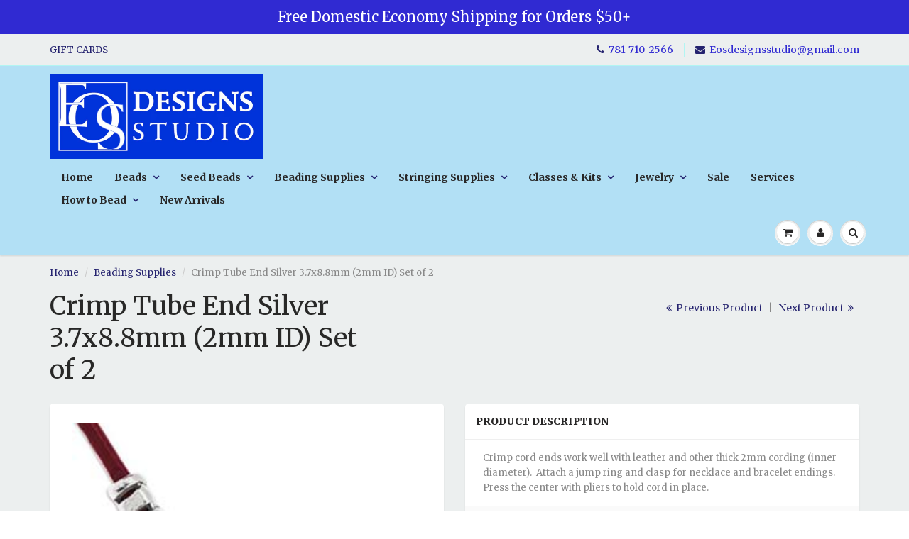

--- FILE ---
content_type: text/html; charset=utf-8
request_url: https://www.eosdesignsstudio.com/collections/beading-supplies/products/crimp-tube-end-silver-3-7x8-8mm-3mm-id-set-of-2
body_size: 18964
content:
<!doctype html>
<html lang="en" class="noIE">
  <head>

    <!-- Basic page needs ================================================== -->
    <meta charset="utf-8">
    <meta name="viewport" content="width=device-width, initial-scale=1, maximum-scale=1">

    <!-- Title and description ================================================== -->
    <title>
      Crimp Tube End Silver 3.7x8.8mm (2mm ID) Set of 2 &ndash; EOS Designs Studio
    </title>

    
    <meta name="description" content="Crimp cord ends work well with leather and other thick 2mm cording (inner diameter).  Attach a jump ring and clasp for necklace and bracelet endings.  Press the center with pliers to hold cord in place.">
    

    <!-- Helpers ================================================== -->
    
  <meta property="og:type" content="product">
  <meta property="og:title" content="Crimp Tube End Silver 3.7x8.8mm (2mm ID) Set of 2">
  
  <meta property="og:image" content="http://www.eosdesignsstudio.com/cdn/shop/products/SP1302_web_800x.jpg?v=1605134193">
  <meta property="og:image:secure_url" content="https://www.eosdesignsstudio.com/cdn/shop/products/SP1302_web_800x.jpg?v=1605134193">
  
  <meta property="og:price:amount" content="2.20">
  <meta property="og:price:currency" content="USD">


  <meta property="og:description" content="Crimp cord ends work well with leather and other thick 2mm cording (inner diameter).  Attach a jump ring and clasp for necklace and bracelet endings.  Press the center with pliers to hold cord in place.">

  <meta property="og:url" content="https://www.eosdesignsstudio.com/products/crimp-tube-end-silver-3-7x8-8mm-3mm-id-set-of-2">
  <meta property="og:site_name" content="EOS Designs Studio">



<meta name="twitter:card" content="summary">

  <meta name="twitter:title" content="Crimp Tube End Silver 3.7x8.8mm (2mm ID) Set of 2">
  <meta name="twitter:description" content="Crimp cord ends work well with leather and other thick 2mm cording (inner diameter).  Attach a jump ring and clasp for necklace and bracelet endings.  Press the center with pliers to hold cord in place.">
  <meta name="twitter:image" content="https://www.eosdesignsstudio.com/cdn/shop/products/SP1302_web_800x.jpg?v=1605134193">
  <meta name="twitter:image:width" content="240">
  <meta name="twitter:image:height" content="240">

    <link rel="canonical" href="https://www.eosdesignsstudio.com/products/crimp-tube-end-silver-3-7x8-8mm-3mm-id-set-of-2">
    <meta name="viewport" content="width=device-width,initial-scale=1">
    <meta name="theme-color" content="#25236f">

    
    <link rel="shortcut icon" href="//www.eosdesignsstudio.com/cdn/shop/t/5/assets/favicon.png?v=65606633759358897401517507538" type="image/png" />
    
    <link href="//www.eosdesignsstudio.com/cdn/shop/t/5/assets/apps.css?v=97812685848777896851517243881" rel="stylesheet" type="text/css" media="all" />
    <link href="//www.eosdesignsstudio.com/cdn/shop/t/5/assets/style.css?v=31321164574759401421698773430" rel="stylesheet" type="text/css" media="all" />
    <link href="//www.eosdesignsstudio.com/cdn/shop/t/5/assets/flexslider.css?v=156918171373827974231519224153" rel="stylesheet" type="text/css" media="all" />
    <link href="//www.eosdesignsstudio.com/cdn/shop/t/5/assets/flexslider-product.css?v=76084303652457817511519224153" rel="stylesheet" type="text/css" media="all" />
    
    <link rel="stylesheet" type="text/css" href="//fonts.googleapis.com/css?family=Merriweather:300,400,700,900">
    
    

    <!-- Header hook for plugins ================================================== -->
    <!-- "snippets/buddha-megamenu-before.liquid" was not rendered, the associated app was uninstalled -->
  <!-- "snippets/buddha-megamenu.liquid" was not rendered, the associated app was uninstalled -->
  <script>window.performance && window.performance.mark && window.performance.mark('shopify.content_for_header.start');</script><meta name="google-site-verification" content="Uj4D6y_qjZXT-mRUasmqCOqt7K7gNCZ7ocKUKT4UqCk">
<meta id="shopify-digital-wallet" name="shopify-digital-wallet" content="/16433267/digital_wallets/dialog">
<meta name="shopify-checkout-api-token" content="4cb888c6eca72205a6bf05e821e22a5e">
<meta id="in-context-paypal-metadata" data-shop-id="16433267" data-venmo-supported="false" data-environment="production" data-locale="en_US" data-paypal-v4="true" data-currency="USD">
<link rel="alternate" type="application/json+oembed" href="https://www.eosdesignsstudio.com/products/crimp-tube-end-silver-3-7x8-8mm-3mm-id-set-of-2.oembed">
<script async="async" src="/checkouts/internal/preloads.js?locale=en-US"></script>
<link rel="preconnect" href="https://shop.app" crossorigin="anonymous">
<script async="async" src="https://shop.app/checkouts/internal/preloads.js?locale=en-US&shop_id=16433267" crossorigin="anonymous"></script>
<script id="apple-pay-shop-capabilities" type="application/json">{"shopId":16433267,"countryCode":"US","currencyCode":"USD","merchantCapabilities":["supports3DS"],"merchantId":"gid:\/\/shopify\/Shop\/16433267","merchantName":"EOS Designs Studio","requiredBillingContactFields":["postalAddress","email","phone"],"requiredShippingContactFields":["postalAddress","email","phone"],"shippingType":"shipping","supportedNetworks":["visa","masterCard","amex","discover","elo","jcb"],"total":{"type":"pending","label":"EOS Designs Studio","amount":"1.00"},"shopifyPaymentsEnabled":true,"supportsSubscriptions":true}</script>
<script id="shopify-features" type="application/json">{"accessToken":"4cb888c6eca72205a6bf05e821e22a5e","betas":["rich-media-storefront-analytics"],"domain":"www.eosdesignsstudio.com","predictiveSearch":true,"shopId":16433267,"locale":"en"}</script>
<script>var Shopify = Shopify || {};
Shopify.shop = "eos-designs-studio.myshopify.com";
Shopify.locale = "en";
Shopify.currency = {"active":"USD","rate":"1.0"};
Shopify.country = "US";
Shopify.theme = {"name":"ShowTime","id":2692743192,"schema_name":"ShowTime","schema_version":"5.0.9","theme_store_id":687,"role":"main"};
Shopify.theme.handle = "null";
Shopify.theme.style = {"id":null,"handle":null};
Shopify.cdnHost = "www.eosdesignsstudio.com/cdn";
Shopify.routes = Shopify.routes || {};
Shopify.routes.root = "/";</script>
<script type="module">!function(o){(o.Shopify=o.Shopify||{}).modules=!0}(window);</script>
<script>!function(o){function n(){var o=[];function n(){o.push(Array.prototype.slice.apply(arguments))}return n.q=o,n}var t=o.Shopify=o.Shopify||{};t.loadFeatures=n(),t.autoloadFeatures=n()}(window);</script>
<script>
  window.ShopifyPay = window.ShopifyPay || {};
  window.ShopifyPay.apiHost = "shop.app\/pay";
  window.ShopifyPay.redirectState = null;
</script>
<script id="shop-js-analytics" type="application/json">{"pageType":"product"}</script>
<script defer="defer" async type="module" src="//www.eosdesignsstudio.com/cdn/shopifycloud/shop-js/modules/v2/client.init-shop-cart-sync_BApSsMSl.en.esm.js"></script>
<script defer="defer" async type="module" src="//www.eosdesignsstudio.com/cdn/shopifycloud/shop-js/modules/v2/chunk.common_CBoos6YZ.esm.js"></script>
<script type="module">
  await import("//www.eosdesignsstudio.com/cdn/shopifycloud/shop-js/modules/v2/client.init-shop-cart-sync_BApSsMSl.en.esm.js");
await import("//www.eosdesignsstudio.com/cdn/shopifycloud/shop-js/modules/v2/chunk.common_CBoos6YZ.esm.js");

  window.Shopify.SignInWithShop?.initShopCartSync?.({"fedCMEnabled":true,"windoidEnabled":true});

</script>
<script>
  window.Shopify = window.Shopify || {};
  if (!window.Shopify.featureAssets) window.Shopify.featureAssets = {};
  window.Shopify.featureAssets['shop-js'] = {"shop-cart-sync":["modules/v2/client.shop-cart-sync_DJczDl9f.en.esm.js","modules/v2/chunk.common_CBoos6YZ.esm.js"],"init-fed-cm":["modules/v2/client.init-fed-cm_BzwGC0Wi.en.esm.js","modules/v2/chunk.common_CBoos6YZ.esm.js"],"init-windoid":["modules/v2/client.init-windoid_BS26ThXS.en.esm.js","modules/v2/chunk.common_CBoos6YZ.esm.js"],"shop-cash-offers":["modules/v2/client.shop-cash-offers_DthCPNIO.en.esm.js","modules/v2/chunk.common_CBoos6YZ.esm.js","modules/v2/chunk.modal_Bu1hFZFC.esm.js"],"shop-button":["modules/v2/client.shop-button_D_JX508o.en.esm.js","modules/v2/chunk.common_CBoos6YZ.esm.js"],"init-shop-email-lookup-coordinator":["modules/v2/client.init-shop-email-lookup-coordinator_DFwWcvrS.en.esm.js","modules/v2/chunk.common_CBoos6YZ.esm.js"],"shop-toast-manager":["modules/v2/client.shop-toast-manager_tEhgP2F9.en.esm.js","modules/v2/chunk.common_CBoos6YZ.esm.js"],"shop-login-button":["modules/v2/client.shop-login-button_DwLgFT0K.en.esm.js","modules/v2/chunk.common_CBoos6YZ.esm.js","modules/v2/chunk.modal_Bu1hFZFC.esm.js"],"avatar":["modules/v2/client.avatar_BTnouDA3.en.esm.js"],"init-shop-cart-sync":["modules/v2/client.init-shop-cart-sync_BApSsMSl.en.esm.js","modules/v2/chunk.common_CBoos6YZ.esm.js"],"pay-button":["modules/v2/client.pay-button_BuNmcIr_.en.esm.js","modules/v2/chunk.common_CBoos6YZ.esm.js"],"init-shop-for-new-customer-accounts":["modules/v2/client.init-shop-for-new-customer-accounts_DrjXSI53.en.esm.js","modules/v2/client.shop-login-button_DwLgFT0K.en.esm.js","modules/v2/chunk.common_CBoos6YZ.esm.js","modules/v2/chunk.modal_Bu1hFZFC.esm.js"],"init-customer-accounts-sign-up":["modules/v2/client.init-customer-accounts-sign-up_TlVCiykN.en.esm.js","modules/v2/client.shop-login-button_DwLgFT0K.en.esm.js","modules/v2/chunk.common_CBoos6YZ.esm.js","modules/v2/chunk.modal_Bu1hFZFC.esm.js"],"shop-follow-button":["modules/v2/client.shop-follow-button_C5D3XtBb.en.esm.js","modules/v2/chunk.common_CBoos6YZ.esm.js","modules/v2/chunk.modal_Bu1hFZFC.esm.js"],"checkout-modal":["modules/v2/client.checkout-modal_8TC_1FUY.en.esm.js","modules/v2/chunk.common_CBoos6YZ.esm.js","modules/v2/chunk.modal_Bu1hFZFC.esm.js"],"init-customer-accounts":["modules/v2/client.init-customer-accounts_C0Oh2ljF.en.esm.js","modules/v2/client.shop-login-button_DwLgFT0K.en.esm.js","modules/v2/chunk.common_CBoos6YZ.esm.js","modules/v2/chunk.modal_Bu1hFZFC.esm.js"],"lead-capture":["modules/v2/client.lead-capture_Cq0gfm7I.en.esm.js","modules/v2/chunk.common_CBoos6YZ.esm.js","modules/v2/chunk.modal_Bu1hFZFC.esm.js"],"shop-login":["modules/v2/client.shop-login_BmtnoEUo.en.esm.js","modules/v2/chunk.common_CBoos6YZ.esm.js","modules/v2/chunk.modal_Bu1hFZFC.esm.js"],"payment-terms":["modules/v2/client.payment-terms_BHOWV7U_.en.esm.js","modules/v2/chunk.common_CBoos6YZ.esm.js","modules/v2/chunk.modal_Bu1hFZFC.esm.js"]};
</script>
<script id="__st">var __st={"a":16433267,"offset":-18000,"reqid":"547f6d5d-f210-497f-a1d2-585504fe604e-1768904186","pageurl":"www.eosdesignsstudio.com\/collections\/beading-supplies\/products\/crimp-tube-end-silver-3-7x8-8mm-3mm-id-set-of-2","u":"9ac9b81d36bf","p":"product","rtyp":"product","rid":4597402435651};</script>
<script>window.ShopifyPaypalV4VisibilityTracking = true;</script>
<script id="captcha-bootstrap">!function(){'use strict';const t='contact',e='account',n='new_comment',o=[[t,t],['blogs',n],['comments',n],[t,'customer']],c=[[e,'customer_login'],[e,'guest_login'],[e,'recover_customer_password'],[e,'create_customer']],r=t=>t.map((([t,e])=>`form[action*='/${t}']:not([data-nocaptcha='true']) input[name='form_type'][value='${e}']`)).join(','),a=t=>()=>t?[...document.querySelectorAll(t)].map((t=>t.form)):[];function s(){const t=[...o],e=r(t);return a(e)}const i='password',u='form_key',d=['recaptcha-v3-token','g-recaptcha-response','h-captcha-response',i],f=()=>{try{return window.sessionStorage}catch{return}},m='__shopify_v',_=t=>t.elements[u];function p(t,e,n=!1){try{const o=window.sessionStorage,c=JSON.parse(o.getItem(e)),{data:r}=function(t){const{data:e,action:n}=t;return t[m]||n?{data:e,action:n}:{data:t,action:n}}(c);for(const[e,n]of Object.entries(r))t.elements[e]&&(t.elements[e].value=n);n&&o.removeItem(e)}catch(o){console.error('form repopulation failed',{error:o})}}const l='form_type',E='cptcha';function T(t){t.dataset[E]=!0}const w=window,h=w.document,L='Shopify',v='ce_forms',y='captcha';let A=!1;((t,e)=>{const n=(g='f06e6c50-85a8-45c8-87d0-21a2b65856fe',I='https://cdn.shopify.com/shopifycloud/storefront-forms-hcaptcha/ce_storefront_forms_captcha_hcaptcha.v1.5.2.iife.js',D={infoText:'Protected by hCaptcha',privacyText:'Privacy',termsText:'Terms'},(t,e,n)=>{const o=w[L][v],c=o.bindForm;if(c)return c(t,g,e,D).then(n);var r;o.q.push([[t,g,e,D],n]),r=I,A||(h.body.append(Object.assign(h.createElement('script'),{id:'captcha-provider',async:!0,src:r})),A=!0)});var g,I,D;w[L]=w[L]||{},w[L][v]=w[L][v]||{},w[L][v].q=[],w[L][y]=w[L][y]||{},w[L][y].protect=function(t,e){n(t,void 0,e),T(t)},Object.freeze(w[L][y]),function(t,e,n,w,h,L){const[v,y,A,g]=function(t,e,n){const i=e?o:[],u=t?c:[],d=[...i,...u],f=r(d),m=r(i),_=r(d.filter((([t,e])=>n.includes(e))));return[a(f),a(m),a(_),s()]}(w,h,L),I=t=>{const e=t.target;return e instanceof HTMLFormElement?e:e&&e.form},D=t=>v().includes(t);t.addEventListener('submit',(t=>{const e=I(t);if(!e)return;const n=D(e)&&!e.dataset.hcaptchaBound&&!e.dataset.recaptchaBound,o=_(e),c=g().includes(e)&&(!o||!o.value);(n||c)&&t.preventDefault(),c&&!n&&(function(t){try{if(!f())return;!function(t){const e=f();if(!e)return;const n=_(t);if(!n)return;const o=n.value;o&&e.removeItem(o)}(t);const e=Array.from(Array(32),(()=>Math.random().toString(36)[2])).join('');!function(t,e){_(t)||t.append(Object.assign(document.createElement('input'),{type:'hidden',name:u})),t.elements[u].value=e}(t,e),function(t,e){const n=f();if(!n)return;const o=[...t.querySelectorAll(`input[type='${i}']`)].map((({name:t})=>t)),c=[...d,...o],r={};for(const[a,s]of new FormData(t).entries())c.includes(a)||(r[a]=s);n.setItem(e,JSON.stringify({[m]:1,action:t.action,data:r}))}(t,e)}catch(e){console.error('failed to persist form',e)}}(e),e.submit())}));const S=(t,e)=>{t&&!t.dataset[E]&&(n(t,e.some((e=>e===t))),T(t))};for(const o of['focusin','change'])t.addEventListener(o,(t=>{const e=I(t);D(e)&&S(e,y())}));const B=e.get('form_key'),M=e.get(l),P=B&&M;t.addEventListener('DOMContentLoaded',(()=>{const t=y();if(P)for(const e of t)e.elements[l].value===M&&p(e,B);[...new Set([...A(),...v().filter((t=>'true'===t.dataset.shopifyCaptcha))])].forEach((e=>S(e,t)))}))}(h,new URLSearchParams(w.location.search),n,t,e,['guest_login'])})(!0,!0)}();</script>
<script integrity="sha256-4kQ18oKyAcykRKYeNunJcIwy7WH5gtpwJnB7kiuLZ1E=" data-source-attribution="shopify.loadfeatures" defer="defer" src="//www.eosdesignsstudio.com/cdn/shopifycloud/storefront/assets/storefront/load_feature-a0a9edcb.js" crossorigin="anonymous"></script>
<script crossorigin="anonymous" defer="defer" src="//www.eosdesignsstudio.com/cdn/shopifycloud/storefront/assets/shopify_pay/storefront-65b4c6d7.js?v=20250812"></script>
<script data-source-attribution="shopify.dynamic_checkout.dynamic.init">var Shopify=Shopify||{};Shopify.PaymentButton=Shopify.PaymentButton||{isStorefrontPortableWallets:!0,init:function(){window.Shopify.PaymentButton.init=function(){};var t=document.createElement("script");t.src="https://www.eosdesignsstudio.com/cdn/shopifycloud/portable-wallets/latest/portable-wallets.en.js",t.type="module",document.head.appendChild(t)}};
</script>
<script data-source-attribution="shopify.dynamic_checkout.buyer_consent">
  function portableWalletsHideBuyerConsent(e){var t=document.getElementById("shopify-buyer-consent"),n=document.getElementById("shopify-subscription-policy-button");t&&n&&(t.classList.add("hidden"),t.setAttribute("aria-hidden","true"),n.removeEventListener("click",e))}function portableWalletsShowBuyerConsent(e){var t=document.getElementById("shopify-buyer-consent"),n=document.getElementById("shopify-subscription-policy-button");t&&n&&(t.classList.remove("hidden"),t.removeAttribute("aria-hidden"),n.addEventListener("click",e))}window.Shopify?.PaymentButton&&(window.Shopify.PaymentButton.hideBuyerConsent=portableWalletsHideBuyerConsent,window.Shopify.PaymentButton.showBuyerConsent=portableWalletsShowBuyerConsent);
</script>
<script data-source-attribution="shopify.dynamic_checkout.cart.bootstrap">document.addEventListener("DOMContentLoaded",(function(){function t(){return document.querySelector("shopify-accelerated-checkout-cart, shopify-accelerated-checkout")}if(t())Shopify.PaymentButton.init();else{new MutationObserver((function(e,n){t()&&(Shopify.PaymentButton.init(),n.disconnect())})).observe(document.body,{childList:!0,subtree:!0})}}));
</script>
<link id="shopify-accelerated-checkout-styles" rel="stylesheet" media="screen" href="https://www.eosdesignsstudio.com/cdn/shopifycloud/portable-wallets/latest/accelerated-checkout-backwards-compat.css" crossorigin="anonymous">
<style id="shopify-accelerated-checkout-cart">
        #shopify-buyer-consent {
  margin-top: 1em;
  display: inline-block;
  width: 100%;
}

#shopify-buyer-consent.hidden {
  display: none;
}

#shopify-subscription-policy-button {
  background: none;
  border: none;
  padding: 0;
  text-decoration: underline;
  font-size: inherit;
  cursor: pointer;
}

#shopify-subscription-policy-button::before {
  box-shadow: none;
}

      </style>

<script>window.performance && window.performance.mark && window.performance.mark('shopify.content_for_header.end');</script>

    <!--[if lt IE 9]>
    <script src="//html5shiv.googlecode.com/svn/trunk/html5.js" type="text/javascript"></script>
    <![endif]-->

    

    <script src="//www.eosdesignsstudio.com/cdn/shop/t/5/assets/jquery.js?v=105778841822381192391517243876" type="text/javascript"></script>
    
    
    <!-- Theme Global App JS ================================================== -->
    <script>
      var app = app || {
        data:{
          template:"product",
          money_format: "${{amount}}"
        }
      }
      console.log(app.data.money_format);
    </script>
    <meta name="google-site-verification" content="IPeldgEmy9tlJa8sMfCcNLKmS6N8z4IkPcWG7dpzaz8" />
  <link href="https://monorail-edge.shopifysvc.com" rel="dns-prefetch">
<script>(function(){if ("sendBeacon" in navigator && "performance" in window) {try {var session_token_from_headers = performance.getEntriesByType('navigation')[0].serverTiming.find(x => x.name == '_s').description;} catch {var session_token_from_headers = undefined;}var session_cookie_matches = document.cookie.match(/_shopify_s=([^;]*)/);var session_token_from_cookie = session_cookie_matches && session_cookie_matches.length === 2 ? session_cookie_matches[1] : "";var session_token = session_token_from_headers || session_token_from_cookie || "";function handle_abandonment_event(e) {var entries = performance.getEntries().filter(function(entry) {return /monorail-edge.shopifysvc.com/.test(entry.name);});if (!window.abandonment_tracked && entries.length === 0) {window.abandonment_tracked = true;var currentMs = Date.now();var navigation_start = performance.timing.navigationStart;var payload = {shop_id: 16433267,url: window.location.href,navigation_start,duration: currentMs - navigation_start,session_token,page_type: "product"};window.navigator.sendBeacon("https://monorail-edge.shopifysvc.com/v1/produce", JSON.stringify({schema_id: "online_store_buyer_site_abandonment/1.1",payload: payload,metadata: {event_created_at_ms: currentMs,event_sent_at_ms: currentMs}}));}}window.addEventListener('pagehide', handle_abandonment_event);}}());</script>
<script id="web-pixels-manager-setup">(function e(e,d,r,n,o){if(void 0===o&&(o={}),!Boolean(null===(a=null===(i=window.Shopify)||void 0===i?void 0:i.analytics)||void 0===a?void 0:a.replayQueue)){var i,a;window.Shopify=window.Shopify||{};var t=window.Shopify;t.analytics=t.analytics||{};var s=t.analytics;s.replayQueue=[],s.publish=function(e,d,r){return s.replayQueue.push([e,d,r]),!0};try{self.performance.mark("wpm:start")}catch(e){}var l=function(){var e={modern:/Edge?\/(1{2}[4-9]|1[2-9]\d|[2-9]\d{2}|\d{4,})\.\d+(\.\d+|)|Firefox\/(1{2}[4-9]|1[2-9]\d|[2-9]\d{2}|\d{4,})\.\d+(\.\d+|)|Chrom(ium|e)\/(9{2}|\d{3,})\.\d+(\.\d+|)|(Maci|X1{2}).+ Version\/(15\.\d+|(1[6-9]|[2-9]\d|\d{3,})\.\d+)([,.]\d+|)( \(\w+\)|)( Mobile\/\w+|) Safari\/|Chrome.+OPR\/(9{2}|\d{3,})\.\d+\.\d+|(CPU[ +]OS|iPhone[ +]OS|CPU[ +]iPhone|CPU IPhone OS|CPU iPad OS)[ +]+(15[._]\d+|(1[6-9]|[2-9]\d|\d{3,})[._]\d+)([._]\d+|)|Android:?[ /-](13[3-9]|1[4-9]\d|[2-9]\d{2}|\d{4,})(\.\d+|)(\.\d+|)|Android.+Firefox\/(13[5-9]|1[4-9]\d|[2-9]\d{2}|\d{4,})\.\d+(\.\d+|)|Android.+Chrom(ium|e)\/(13[3-9]|1[4-9]\d|[2-9]\d{2}|\d{4,})\.\d+(\.\d+|)|SamsungBrowser\/([2-9]\d|\d{3,})\.\d+/,legacy:/Edge?\/(1[6-9]|[2-9]\d|\d{3,})\.\d+(\.\d+|)|Firefox\/(5[4-9]|[6-9]\d|\d{3,})\.\d+(\.\d+|)|Chrom(ium|e)\/(5[1-9]|[6-9]\d|\d{3,})\.\d+(\.\d+|)([\d.]+$|.*Safari\/(?![\d.]+ Edge\/[\d.]+$))|(Maci|X1{2}).+ Version\/(10\.\d+|(1[1-9]|[2-9]\d|\d{3,})\.\d+)([,.]\d+|)( \(\w+\)|)( Mobile\/\w+|) Safari\/|Chrome.+OPR\/(3[89]|[4-9]\d|\d{3,})\.\d+\.\d+|(CPU[ +]OS|iPhone[ +]OS|CPU[ +]iPhone|CPU IPhone OS|CPU iPad OS)[ +]+(10[._]\d+|(1[1-9]|[2-9]\d|\d{3,})[._]\d+)([._]\d+|)|Android:?[ /-](13[3-9]|1[4-9]\d|[2-9]\d{2}|\d{4,})(\.\d+|)(\.\d+|)|Mobile Safari.+OPR\/([89]\d|\d{3,})\.\d+\.\d+|Android.+Firefox\/(13[5-9]|1[4-9]\d|[2-9]\d{2}|\d{4,})\.\d+(\.\d+|)|Android.+Chrom(ium|e)\/(13[3-9]|1[4-9]\d|[2-9]\d{2}|\d{4,})\.\d+(\.\d+|)|Android.+(UC? ?Browser|UCWEB|U3)[ /]?(15\.([5-9]|\d{2,})|(1[6-9]|[2-9]\d|\d{3,})\.\d+)\.\d+|SamsungBrowser\/(5\.\d+|([6-9]|\d{2,})\.\d+)|Android.+MQ{2}Browser\/(14(\.(9|\d{2,})|)|(1[5-9]|[2-9]\d|\d{3,})(\.\d+|))(\.\d+|)|K[Aa][Ii]OS\/(3\.\d+|([4-9]|\d{2,})\.\d+)(\.\d+|)/},d=e.modern,r=e.legacy,n=navigator.userAgent;return n.match(d)?"modern":n.match(r)?"legacy":"unknown"}(),u="modern"===l?"modern":"legacy",c=(null!=n?n:{modern:"",legacy:""})[u],f=function(e){return[e.baseUrl,"/wpm","/b",e.hashVersion,"modern"===e.buildTarget?"m":"l",".js"].join("")}({baseUrl:d,hashVersion:r,buildTarget:u}),m=function(e){var d=e.version,r=e.bundleTarget,n=e.surface,o=e.pageUrl,i=e.monorailEndpoint;return{emit:function(e){var a=e.status,t=e.errorMsg,s=(new Date).getTime(),l=JSON.stringify({metadata:{event_sent_at_ms:s},events:[{schema_id:"web_pixels_manager_load/3.1",payload:{version:d,bundle_target:r,page_url:o,status:a,surface:n,error_msg:t},metadata:{event_created_at_ms:s}}]});if(!i)return console&&console.warn&&console.warn("[Web Pixels Manager] No Monorail endpoint provided, skipping logging."),!1;try{return self.navigator.sendBeacon.bind(self.navigator)(i,l)}catch(e){}var u=new XMLHttpRequest;try{return u.open("POST",i,!0),u.setRequestHeader("Content-Type","text/plain"),u.send(l),!0}catch(e){return console&&console.warn&&console.warn("[Web Pixels Manager] Got an unhandled error while logging to Monorail."),!1}}}}({version:r,bundleTarget:l,surface:e.surface,pageUrl:self.location.href,monorailEndpoint:e.monorailEndpoint});try{o.browserTarget=l,function(e){var d=e.src,r=e.async,n=void 0===r||r,o=e.onload,i=e.onerror,a=e.sri,t=e.scriptDataAttributes,s=void 0===t?{}:t,l=document.createElement("script"),u=document.querySelector("head"),c=document.querySelector("body");if(l.async=n,l.src=d,a&&(l.integrity=a,l.crossOrigin="anonymous"),s)for(var f in s)if(Object.prototype.hasOwnProperty.call(s,f))try{l.dataset[f]=s[f]}catch(e){}if(o&&l.addEventListener("load",o),i&&l.addEventListener("error",i),u)u.appendChild(l);else{if(!c)throw new Error("Did not find a head or body element to append the script");c.appendChild(l)}}({src:f,async:!0,onload:function(){if(!function(){var e,d;return Boolean(null===(d=null===(e=window.Shopify)||void 0===e?void 0:e.analytics)||void 0===d?void 0:d.initialized)}()){var d=window.webPixelsManager.init(e)||void 0;if(d){var r=window.Shopify.analytics;r.replayQueue.forEach((function(e){var r=e[0],n=e[1],o=e[2];d.publishCustomEvent(r,n,o)})),r.replayQueue=[],r.publish=d.publishCustomEvent,r.visitor=d.visitor,r.initialized=!0}}},onerror:function(){return m.emit({status:"failed",errorMsg:"".concat(f," has failed to load")})},sri:function(e){var d=/^sha384-[A-Za-z0-9+/=]+$/;return"string"==typeof e&&d.test(e)}(c)?c:"",scriptDataAttributes:o}),m.emit({status:"loading"})}catch(e){m.emit({status:"failed",errorMsg:(null==e?void 0:e.message)||"Unknown error"})}}})({shopId: 16433267,storefrontBaseUrl: "https://www.eosdesignsstudio.com",extensionsBaseUrl: "https://extensions.shopifycdn.com/cdn/shopifycloud/web-pixels-manager",monorailEndpoint: "https://monorail-edge.shopifysvc.com/unstable/produce_batch",surface: "storefront-renderer",enabledBetaFlags: ["2dca8a86"],webPixelsConfigList: [{"id":"416841795","configuration":"{\"config\":\"{\\\"pixel_id\\\":\\\"GT-WVGMV3Q\\\",\\\"target_country\\\":\\\"US\\\",\\\"gtag_events\\\":[{\\\"type\\\":\\\"view_item\\\",\\\"action_label\\\":\\\"MC-YMY69HZSM5\\\"},{\\\"type\\\":\\\"purchase\\\",\\\"action_label\\\":\\\"MC-YMY69HZSM5\\\"},{\\\"type\\\":\\\"page_view\\\",\\\"action_label\\\":\\\"MC-YMY69HZSM5\\\"}],\\\"enable_monitoring_mode\\\":false}\"}","eventPayloadVersion":"v1","runtimeContext":"OPEN","scriptVersion":"b2a88bafab3e21179ed38636efcd8a93","type":"APP","apiClientId":1780363,"privacyPurposes":[],"dataSharingAdjustments":{"protectedCustomerApprovalScopes":["read_customer_address","read_customer_email","read_customer_name","read_customer_personal_data","read_customer_phone"]}},{"id":"45776963","configuration":"{\"tagID\":\"2613876391794\"}","eventPayloadVersion":"v1","runtimeContext":"STRICT","scriptVersion":"18031546ee651571ed29edbe71a3550b","type":"APP","apiClientId":3009811,"privacyPurposes":["ANALYTICS","MARKETING","SALE_OF_DATA"],"dataSharingAdjustments":{"protectedCustomerApprovalScopes":["read_customer_address","read_customer_email","read_customer_name","read_customer_personal_data","read_customer_phone"]}},{"id":"89260099","eventPayloadVersion":"v1","runtimeContext":"LAX","scriptVersion":"1","type":"CUSTOM","privacyPurposes":["ANALYTICS"],"name":"Google Analytics tag (migrated)"},{"id":"shopify-app-pixel","configuration":"{}","eventPayloadVersion":"v1","runtimeContext":"STRICT","scriptVersion":"0450","apiClientId":"shopify-pixel","type":"APP","privacyPurposes":["ANALYTICS","MARKETING"]},{"id":"shopify-custom-pixel","eventPayloadVersion":"v1","runtimeContext":"LAX","scriptVersion":"0450","apiClientId":"shopify-pixel","type":"CUSTOM","privacyPurposes":["ANALYTICS","MARKETING"]}],isMerchantRequest: false,initData: {"shop":{"name":"EOS Designs Studio","paymentSettings":{"currencyCode":"USD"},"myshopifyDomain":"eos-designs-studio.myshopify.com","countryCode":"US","storefrontUrl":"https:\/\/www.eosdesignsstudio.com"},"customer":null,"cart":null,"checkout":null,"productVariants":[{"price":{"amount":2.2,"currencyCode":"USD"},"product":{"title":"Crimp Tube End Silver 3.7x8.8mm (2mm ID) Set of 2","vendor":"Helby","id":"4597402435651","untranslatedTitle":"Crimp Tube End Silver 3.7x8.8mm (2mm ID) Set of 2","url":"\/products\/crimp-tube-end-silver-3-7x8-8mm-3mm-id-set-of-2","type":""},"id":"32174235582531","image":{"src":"\/\/www.eosdesignsstudio.com\/cdn\/shop\/products\/SP1302_web.jpg?v=1605134193"},"sku":"","title":"Default Title","untranslatedTitle":"Default Title"}],"purchasingCompany":null},},"https://www.eosdesignsstudio.com/cdn","fcfee988w5aeb613cpc8e4bc33m6693e112",{"modern":"","legacy":""},{"shopId":"16433267","storefrontBaseUrl":"https:\/\/www.eosdesignsstudio.com","extensionBaseUrl":"https:\/\/extensions.shopifycdn.com\/cdn\/shopifycloud\/web-pixels-manager","surface":"storefront-renderer","enabledBetaFlags":"[\"2dca8a86\"]","isMerchantRequest":"false","hashVersion":"fcfee988w5aeb613cpc8e4bc33m6693e112","publish":"custom","events":"[[\"page_viewed\",{}],[\"product_viewed\",{\"productVariant\":{\"price\":{\"amount\":2.2,\"currencyCode\":\"USD\"},\"product\":{\"title\":\"Crimp Tube End Silver 3.7x8.8mm (2mm ID) Set of 2\",\"vendor\":\"Helby\",\"id\":\"4597402435651\",\"untranslatedTitle\":\"Crimp Tube End Silver 3.7x8.8mm (2mm ID) Set of 2\",\"url\":\"\/products\/crimp-tube-end-silver-3-7x8-8mm-3mm-id-set-of-2\",\"type\":\"\"},\"id\":\"32174235582531\",\"image\":{\"src\":\"\/\/www.eosdesignsstudio.com\/cdn\/shop\/products\/SP1302_web.jpg?v=1605134193\"},\"sku\":\"\",\"title\":\"Default Title\",\"untranslatedTitle\":\"Default Title\"}}]]"});</script><script>
  window.ShopifyAnalytics = window.ShopifyAnalytics || {};
  window.ShopifyAnalytics.meta = window.ShopifyAnalytics.meta || {};
  window.ShopifyAnalytics.meta.currency = 'USD';
  var meta = {"product":{"id":4597402435651,"gid":"gid:\/\/shopify\/Product\/4597402435651","vendor":"Helby","type":"","handle":"crimp-tube-end-silver-3-7x8-8mm-3mm-id-set-of-2","variants":[{"id":32174235582531,"price":220,"name":"Crimp Tube End Silver 3.7x8.8mm (2mm ID) Set of 2","public_title":null,"sku":""}],"remote":false},"page":{"pageType":"product","resourceType":"product","resourceId":4597402435651,"requestId":"547f6d5d-f210-497f-a1d2-585504fe604e-1768904186"}};
  for (var attr in meta) {
    window.ShopifyAnalytics.meta[attr] = meta[attr];
  }
</script>
<script class="analytics">
  (function () {
    var customDocumentWrite = function(content) {
      var jquery = null;

      if (window.jQuery) {
        jquery = window.jQuery;
      } else if (window.Checkout && window.Checkout.$) {
        jquery = window.Checkout.$;
      }

      if (jquery) {
        jquery('body').append(content);
      }
    };

    var hasLoggedConversion = function(token) {
      if (token) {
        return document.cookie.indexOf('loggedConversion=' + token) !== -1;
      }
      return false;
    }

    var setCookieIfConversion = function(token) {
      if (token) {
        var twoMonthsFromNow = new Date(Date.now());
        twoMonthsFromNow.setMonth(twoMonthsFromNow.getMonth() + 2);

        document.cookie = 'loggedConversion=' + token + '; expires=' + twoMonthsFromNow;
      }
    }

    var trekkie = window.ShopifyAnalytics.lib = window.trekkie = window.trekkie || [];
    if (trekkie.integrations) {
      return;
    }
    trekkie.methods = [
      'identify',
      'page',
      'ready',
      'track',
      'trackForm',
      'trackLink'
    ];
    trekkie.factory = function(method) {
      return function() {
        var args = Array.prototype.slice.call(arguments);
        args.unshift(method);
        trekkie.push(args);
        return trekkie;
      };
    };
    for (var i = 0; i < trekkie.methods.length; i++) {
      var key = trekkie.methods[i];
      trekkie[key] = trekkie.factory(key);
    }
    trekkie.load = function(config) {
      trekkie.config = config || {};
      trekkie.config.initialDocumentCookie = document.cookie;
      var first = document.getElementsByTagName('script')[0];
      var script = document.createElement('script');
      script.type = 'text/javascript';
      script.onerror = function(e) {
        var scriptFallback = document.createElement('script');
        scriptFallback.type = 'text/javascript';
        scriptFallback.onerror = function(error) {
                var Monorail = {
      produce: function produce(monorailDomain, schemaId, payload) {
        var currentMs = new Date().getTime();
        var event = {
          schema_id: schemaId,
          payload: payload,
          metadata: {
            event_created_at_ms: currentMs,
            event_sent_at_ms: currentMs
          }
        };
        return Monorail.sendRequest("https://" + monorailDomain + "/v1/produce", JSON.stringify(event));
      },
      sendRequest: function sendRequest(endpointUrl, payload) {
        // Try the sendBeacon API
        if (window && window.navigator && typeof window.navigator.sendBeacon === 'function' && typeof window.Blob === 'function' && !Monorail.isIos12()) {
          var blobData = new window.Blob([payload], {
            type: 'text/plain'
          });

          if (window.navigator.sendBeacon(endpointUrl, blobData)) {
            return true;
          } // sendBeacon was not successful

        } // XHR beacon

        var xhr = new XMLHttpRequest();

        try {
          xhr.open('POST', endpointUrl);
          xhr.setRequestHeader('Content-Type', 'text/plain');
          xhr.send(payload);
        } catch (e) {
          console.log(e);
        }

        return false;
      },
      isIos12: function isIos12() {
        return window.navigator.userAgent.lastIndexOf('iPhone; CPU iPhone OS 12_') !== -1 || window.navigator.userAgent.lastIndexOf('iPad; CPU OS 12_') !== -1;
      }
    };
    Monorail.produce('monorail-edge.shopifysvc.com',
      'trekkie_storefront_load_errors/1.1',
      {shop_id: 16433267,
      theme_id: 2692743192,
      app_name: "storefront",
      context_url: window.location.href,
      source_url: "//www.eosdesignsstudio.com/cdn/s/trekkie.storefront.cd680fe47e6c39ca5d5df5f0a32d569bc48c0f27.min.js"});

        };
        scriptFallback.async = true;
        scriptFallback.src = '//www.eosdesignsstudio.com/cdn/s/trekkie.storefront.cd680fe47e6c39ca5d5df5f0a32d569bc48c0f27.min.js';
        first.parentNode.insertBefore(scriptFallback, first);
      };
      script.async = true;
      script.src = '//www.eosdesignsstudio.com/cdn/s/trekkie.storefront.cd680fe47e6c39ca5d5df5f0a32d569bc48c0f27.min.js';
      first.parentNode.insertBefore(script, first);
    };
    trekkie.load(
      {"Trekkie":{"appName":"storefront","development":false,"defaultAttributes":{"shopId":16433267,"isMerchantRequest":null,"themeId":2692743192,"themeCityHash":"17422919285048166985","contentLanguage":"en","currency":"USD","eventMetadataId":"dc01fde7-a90f-4fc5-8a18-93c607e4f976"},"isServerSideCookieWritingEnabled":true,"monorailRegion":"shop_domain","enabledBetaFlags":["65f19447"]},"Session Attribution":{},"S2S":{"facebookCapiEnabled":false,"source":"trekkie-storefront-renderer","apiClientId":580111}}
    );

    var loaded = false;
    trekkie.ready(function() {
      if (loaded) return;
      loaded = true;

      window.ShopifyAnalytics.lib = window.trekkie;

      var originalDocumentWrite = document.write;
      document.write = customDocumentWrite;
      try { window.ShopifyAnalytics.merchantGoogleAnalytics.call(this); } catch(error) {};
      document.write = originalDocumentWrite;

      window.ShopifyAnalytics.lib.page(null,{"pageType":"product","resourceType":"product","resourceId":4597402435651,"requestId":"547f6d5d-f210-497f-a1d2-585504fe604e-1768904186","shopifyEmitted":true});

      var match = window.location.pathname.match(/checkouts\/(.+)\/(thank_you|post_purchase)/)
      var token = match? match[1]: undefined;
      if (!hasLoggedConversion(token)) {
        setCookieIfConversion(token);
        window.ShopifyAnalytics.lib.track("Viewed Product",{"currency":"USD","variantId":32174235582531,"productId":4597402435651,"productGid":"gid:\/\/shopify\/Product\/4597402435651","name":"Crimp Tube End Silver 3.7x8.8mm (2mm ID) Set of 2","price":"2.20","sku":"","brand":"Helby","variant":null,"category":"","nonInteraction":true,"remote":false},undefined,undefined,{"shopifyEmitted":true});
      window.ShopifyAnalytics.lib.track("monorail:\/\/trekkie_storefront_viewed_product\/1.1",{"currency":"USD","variantId":32174235582531,"productId":4597402435651,"productGid":"gid:\/\/shopify\/Product\/4597402435651","name":"Crimp Tube End Silver 3.7x8.8mm (2mm ID) Set of 2","price":"2.20","sku":"","brand":"Helby","variant":null,"category":"","nonInteraction":true,"remote":false,"referer":"https:\/\/www.eosdesignsstudio.com\/collections\/beading-supplies\/products\/crimp-tube-end-silver-3-7x8-8mm-3mm-id-set-of-2"});
      }
    });


        var eventsListenerScript = document.createElement('script');
        eventsListenerScript.async = true;
        eventsListenerScript.src = "//www.eosdesignsstudio.com/cdn/shopifycloud/storefront/assets/shop_events_listener-3da45d37.js";
        document.getElementsByTagName('head')[0].appendChild(eventsListenerScript);

})();</script>
  <script>
  if (!window.ga || (window.ga && typeof window.ga !== 'function')) {
    window.ga = function ga() {
      (window.ga.q = window.ga.q || []).push(arguments);
      if (window.Shopify && window.Shopify.analytics && typeof window.Shopify.analytics.publish === 'function') {
        window.Shopify.analytics.publish("ga_stub_called", {}, {sendTo: "google_osp_migration"});
      }
      console.error("Shopify's Google Analytics stub called with:", Array.from(arguments), "\nSee https://help.shopify.com/manual/promoting-marketing/pixels/pixel-migration#google for more information.");
    };
    if (window.Shopify && window.Shopify.analytics && typeof window.Shopify.analytics.publish === 'function') {
      window.Shopify.analytics.publish("ga_stub_initialized", {}, {sendTo: "google_osp_migration"});
    }
  }
</script>
<script
  defer
  src="https://www.eosdesignsstudio.com/cdn/shopifycloud/perf-kit/shopify-perf-kit-3.0.4.min.js"
  data-application="storefront-renderer"
  data-shop-id="16433267"
  data-render-region="gcp-us-central1"
  data-page-type="product"
  data-theme-instance-id="2692743192"
  data-theme-name="ShowTime"
  data-theme-version="5.0.9"
  data-monorail-region="shop_domain"
  data-resource-timing-sampling-rate="10"
  data-shs="true"
  data-shs-beacon="true"
  data-shs-export-with-fetch="true"
  data-shs-logs-sample-rate="1"
  data-shs-beacon-endpoint="https://www.eosdesignsstudio.com/api/collect"
></script>
</head>

  <body id="crimp-tube-end-silver-3-7x8-8mm-2mm-id-set-of-2" class="template-product" >
  <!-- "snippets/buddha-megamenu-wireframe.liquid" was not rendered, the associated app was uninstalled -->
    <div class="wsmenucontainer clearfix">
      <div class="overlapblackbg"></div>
      

      <div id="shopify-section-header" class="shopify-section">
    <div class="promo-bar">
  <p>Free Domestic Economy Shipping for Orders $50+</p>
</div>


<div id="header" data-section-id="header" data-section-type="header-section">
        
        
        <div class="header_top">
  <div class="container">
    <div class="top_menu">
      
      <ul>
        
        <li><span class="header-top-text"><p><a href="http://eosdesignsstudio.com/collections/gift-cards" title="http://eosdesignsstudio.com/collections/gift-cards">GIFT CARDS</a></p></span></li>
        
      </ul>
      
    </div>
    <div class="hed_right">
      <ul>
        
        <li><a href="tel:781-710-2566"><span class="fa fa-phone"></span>781-710-2566</a></li>
        
        
        <li><a href="mailto:Eosdesignsstudio@gmail.com"><span class="fa fa-envelope"></span>Eosdesignsstudio@gmail.com</a></li>
        
            
      </ul>
    </div>
  </div>
</div>

        

        <div class="header_bot  enabled-sticky-menu ">
          <div class="header_content">
            <div class="container">

              
              <div id="nav">
  <nav class="navbar" role="navigation">
    <div class="navbar-header">
      <a href="#" class="visible-ms visible-xs pull-right navbar-cart" id="wsnavtoggle"><div class="cart-icon"><i class="fa fa-bars"></i></div></a>
      
      <li class="dropdown-grid no-open-arrow visible-ms visible-xs account-icon-mobile navbar-cart">
        <a data-toggle="dropdown" href="javascript:;" class="dropdown-toggle navbar-cart" aria-expanded="true"><span class="icons"><i class="fa fa-user"></i></span></a>
        <div class="dropdown-grid-wrapper mobile-grid-wrapper">
          <div class="dropdown-menu no-padding col-xs-12 col-sm-5" role="menu">
            

<div class="menu_c acc_menu">
  <div class="menu_title clearfix">
    <h4>My Account</h4>
     
  </div>

  
    <div class="login_frm">
      <p class="text-center">Welcome to EOS Designs Studio!</p>
      <div class="remember">
        <a href="/account/login" class="signin_btn btn_c">Login</a>
        <a href="/account/register" class="signin_btn btn_c">Create Account</a>
      </div>
    </div>
  
</div>
          </div>
        </div>
      </li>
      
      <a href="javascript:void(0);" data-href="/cart" class="visible-ms visible-xs pull-right navbar-cart cart-popup"><div class="cart-icon"><span class="count hidden">0</span><i class="fa fa-shopping-cart"></i></div></a>
      <a href="/search" class="visible-ms visible-xs pull-right navbar-cart"><div class="cart-icon"><i class="fa fa-search"></i></div></a>
      
        
        <a class="navbar-brand" href="/" itemprop="url">
          <img src="//www.eosdesignsstudio.com/cdn/shop/files/EosLogo-Horizontal-1_550x.jpg?v=1614291611" alt="EOS Designs Studio" itemprop="logo" />
        </a>
        
        
    </div>
    <!-- code here -->
    <nav class="wsmenu clearfix multi-drop" role="navigation">
      <ul class="mobile-sub wsmenu-list">
        
        
        <li><a href="/">Home</a></li>
        
        
        
        <li  class="has-submenu"><a href="/collections/beads" aria-controls="megamenu_items-beads" aria-haspopup="true" aria-expanded="false">Beads<span class="arrow"></span></a>
          <ul id="megamenu_items-beads" class="wsmenu-submenu">
            
              
         	   <li><a href="/collections/blessing-way">Blessing Way</a></li>
         	  
            
              
              <li class="has-submenu-sub"><a href="/collections/ceramic-beads" aria-controls="megamenu_items-ceramic" aria-haspopup="true" aria-expanded="false">Ceramic<span class="left-arrow"></span></a>
                <ul class="wsmenu-submenu-sub" id="megamenu_items-ceramic">
                    
                    
                      <li><a href="/collections/artisan-keith-o-connor-ceramic-beads">Artisan/Keith O’Connor</a></li>
                     
                    
                    
                      <li><a href="/collections/peruvian-ceramic-beads">Peruvian Ceramic</a></li>
                     
                  
                </ul>
              </li>
              
            
              
              <li class="has-submenu-sub"><a href="/collections/czech-glass" aria-controls="megamenu_items-czech-glass" aria-haspopup="true" aria-expanded="false">Czech Glass<span class="left-arrow"></span></a>
                <ul class="wsmenu-submenu-sub" id="megamenu_items-czech-glass">
                    
                    
                      <li><a href="/collections/baroques">Baroques</a></li>
                     
                    
                    
                      <li><a href="/collections/bicones">Bicones</a></li>
                     
                    
                    
                      <li><a href="/collections/center-cut-czech-glass-beads">Center Cut</a></li>
                     
                    
                    
                      <li><a href="/collections/coin-button-czech-glass-beads">Coin</a></li>
                     
                    
                    
                      <li><a href="/collections/dagger-tooth-czech-glass-beads">Dagger &amp; Tooth</a></li>
                     
                    
                    
                      <li><a href="/collections/drops-czech-glass-beads">Drops</a></li>
                     
                    
                    
                      <li><a href="/collections/druk-czech-glass-beads">Druks</a></li>
                     
                    
                    
                      <li><a href="/collections/floral-flower-and-leaf-czech-glass-beads">Flowers &amp; Leaves</a></li>
                     
                    
                    
                      <li><a href="/collections/fire-polish-czech-glass-beads">Fire Polish</a></li>
                     
                    
                    
                      <li><a href="/collections/melons-czech-glass-beads">Melons</a></li>
                     
                    
                    
                      <li><a href="/collections/czech-glass-pip">Pip</a></li>
                     
                    
                    
                      <li><a href="/collections/rondelle-czech-glass-beads">Rondelle</a></li>
                     
                    
                    
                      <li><a href="/collections/saturn-czech-glass-beads">Saturn</a></li>
                     
                    
                    
                      <li><a href="/collections/saucer-czech-glass-beads">Saucer</a></li>
                     
                    
                    
                      <li><a href="/collections/spindle-czech-glass-beads">Spindle</a></li>
                     
                    
                    
                      <li><a href="/collections/table-cut-czech-glass-beads">Table Cut</a></li>
                     
                    
                    
                      <li><a href="/collections/turbine-czech-glass-beads">Turbine</a></li>
                     
                  
                </ul>
              </li>
              
            
              
              <li class="has-submenu-sub"><a href="/collections/gemstone-beads" aria-controls="megamenu_items-gemstones" aria-haspopup="true" aria-expanded="false">Gemstones<span class="left-arrow"></span></a>
                <ul class="wsmenu-submenu-sub" id="megamenu_items-gemstones">
                    
                    
                      <li><a href="/collections/focal-gemstone-beads">Focal Gemstone Beads</a></li>
                     
                    
                    
                      <li><a href="/collections/gemstone-strand-beads">Gemstone Strands</a></li>
                     
                  
                </ul>
              </li>
              
            
              
              <li class="has-submenu-sub"><a href="/collections/glass-beads1" aria-controls="megamenu_items-glass" aria-haspopup="true" aria-expanded="false">Glass<span class="left-arrow"></span></a>
                <ul class="wsmenu-submenu-sub" id="megamenu_items-glass">
                    
                    
                      <li><a href="/collections/african-glass-beads">African</a></li>
                     
                    
                    
                      <li><a href="/collections/crystal-glass-beads">Crystal</a></li>
                     
                    
                    
                      <li><a href="/collections/glass-beads">Lampwork</a></li>
                     
                    
                    
                      <li><a href="/collections/glass-pearl-beads">Pearls</a></li>
                     
                    
                    
                      <li><a href="/collections/tumbled-glass-beads">Tumbled</a></li>
                     
                  
                </ul>
              </li>
              
            
              
              <li class="has-submenu-sub"><a href="/collections/holiday-themed-beads-and-charms" aria-controls="megamenu_items-holiday" aria-haspopup="true" aria-expanded="false">Holiday<span class="left-arrow"></span></a>
                <ul class="wsmenu-submenu-sub" id="megamenu_items-holiday">
                    
                    
                      <li><a href="/collections/easter-themed-holiday-beads">Easter</a></li>
                     
                    
                    
                      <li><a href="/collections/july-4th-holiday-themed-beads">July 4th</a></li>
                     
                    
                    
                      <li><a href="/collections/miscellaneous-holiday-themed-beads">Misc.</a></li>
                     
                    
                    
                      <li><a href="https://www.eosdesignsstudio.com/collections/mothers-fathers-day">Mother&#39;s &amp; Father&#39;s Day</a></li>
                     
                    
                    
                      <li><a href="/collections/pride-themed-holiday-beads">Pride </a></li>
                     
                    
                    
                      <li><a href="/collections/st-patricks-themed-holiday-beads">St. Patrick</a></li>
                     
                    
                    
                      <li><a href="/collections/thanksgiving-themed-holiday-beads">Thanksgiving </a></li>
                     
                    
                    
                      <li><a href="/collections/valentines-day-themed-holiday-beads">Valentine&#39;s</a></li>
                     
                    
                    
                      <li><a href="/collections/winter-themed-holiday-beads">Winter</a></li>
                     
                    
                    
                      <li><a href="/collections/halloween">Halloween</a></li>
                     
                  
                </ul>
              </li>
              
            
              
         	   <li><a href="/collections/large-hole-beads">Large Hole</a></li>
         	  
            
              
              <li class="has-submenu-sub"><a href="/collections/metal-beads" aria-controls="megamenu_items-metal" aria-haspopup="true" aria-expanded="false">Metal<span class="left-arrow"></span></a>
                <ul class="wsmenu-submenu-sub" id="megamenu_items-metal">
                    
                    
                      <li><a href="/collections/african-metal-beads">African</a></li>
                     
                    
                    
                      <li><a href="/collections/cloissone-metal-beads">Cloissone</a></li>
                     
                    
                    
                      <li><a href="/collections/mongolia-metal-beads">Mongolia</a></li>
                     
                    
                    
                      <li><a href="/collections/plated-metal-beads">Plated</a></li>
                     
                    
                    
                      <li><a href="/collections/tibetan-thai-metal-beads">Tibetan &amp; Thai</a></li>
                     
                  
                </ul>
              </li>
              
            
              
              <li class="has-submenu-sub"><a href="/collections/organic-beads" aria-controls="megamenu_items-organics" aria-haspopup="true" aria-expanded="false">Organics<span class="left-arrow"></span></a>
                <ul class="wsmenu-submenu-sub" id="megamenu_items-organics">
                    
                    
                      <li><a href="/collections/bone-organic-material">Bone</a></li>
                     
                    
                    
                      <li><a href="/collections/shell-organic-beads">Shell</a></li>
                     
                    
                    
                      <li><a href="/collections/horn-organic-beads">Horn</a></li>
                     
                    
                    
                      <li><a href="/collections/wood-beads-1">Wood</a></li>
                     
                  
                </ul>
              </li>
              
            
              
         	   <li><a href="/collections/pearl-beads">Pearl</a></li>
         	  
            
              
              <li class="has-submenu-sub"><a href="/collections/synthetic-beads" aria-controls="megamenu_items-synthetic" aria-haspopup="true" aria-expanded="false">Synthetic<span class="left-arrow"></span></a>
                <ul class="wsmenu-submenu-sub" id="megamenu_items-synthetic">
                    
                    
                      <li><a href="/collections/synthetic-miracle-beads">Miracle Beads</a></li>
                     
                    
                    
                      <li><a href="/collections/synthetic-resin-beads">Resin</a></li>
                     
                  
                </ul>
              </li>
              
            
          </ul>  
        </li>
        
        
        
        <li  class="has-submenu"><a href="/collections/seed-beads" aria-controls="megamenu_items-seed-beads" aria-haspopup="true" aria-expanded="false">Seed Beads<span class="arrow"></span></a>
          <ul id="megamenu_items-seed-beads" class="wsmenu-submenu">
            
              
              <li class="has-submenu-sub"><a href="/collections/czech-seed-beads" aria-controls="megamenu_items-czech" aria-haspopup="true" aria-expanded="false">Czech<span class="left-arrow"></span></a>
                <ul class="wsmenu-submenu-sub" id="megamenu_items-czech">
                    
                    
                      <li><a href="/collections/round-czech-glass-seed-beads">Rounds</a></li>
                     
                  
                </ul>
              </li>
              
            
              
              <li class="has-submenu-sub"><a href="/collections/miyuki-seed-beads" aria-controls="megamenu_items-miyuki" aria-haspopup="true" aria-expanded="false">Miyuki<span class="left-arrow"></span></a>
                <ul class="wsmenu-submenu-sub" id="megamenu_items-miyuki">
                    
                    
                      <li><a href="/collections/cube-miyuki-seed-beads">Cube</a></li>
                     
                    
                    
                      <li><a href="/collections/miyuki-delica-seed-beads">Delicas</a></li>
                     
                    
                    
                      <li><a href="/collections/rocaille-miyuki-seed-beads">Rocaille</a></li>
                     
                    
                    
                      <li><a href="/collections/tila-miyuki-seed-beads">Tila</a></li>
                     
                  
                </ul>
              </li>
              
            
              
         	   <li><a href="/collections/toho-seed-beads">Toho</a></li>
         	  
            
              
              <li class="has-submenu-sub"><a href="/collections/2-hole-beads" aria-controls="megamenu_items-two-hole" aria-haspopup="true" aria-expanded="false">Two Hole<span class="left-arrow"></span></a>
                <ul class="wsmenu-submenu-sub" id="megamenu_items-two-hole">
                    
                    
                      <li><a href="/collections/superduo-two-hole-seed-beads">Superdous</a></li>
                     
                    
                    
                      <li><a href="/collections/miniduo-two-hole-seed-beads">Miniduos</a></li>
                     
                    
                    
                      <li><a href="/collections/tilas-two-hole-seed-beads">Tilas</a></li>
                     
                  
                </ul>
              </li>
              
            
          </ul>  
        </li>
        
        
        
        <li  class="has-submenu"><a href="/collections/beading-supplies" aria-controls="megamenu_items-beading-supplies" aria-haspopup="true" aria-expanded="false">Beading Supplies<span class="arrow"></span></a>
          <ul id="megamenu_items-beading-supplies" class="wsmenu-submenu">
            
              
              <li class="has-submenu-sub"><a href="/collections/buttons" aria-controls="megamenu_items-buttons" aria-haspopup="true" aria-expanded="false">Buttons<span class="left-arrow"></span></a>
                <ul class="wsmenu-submenu-sub" id="megamenu_items-buttons">
                    
                    
                      <li><a href="/collections/czech-buttons">Czech Glass</a></li>
                     
                    
                    
                      <li><a href="/collections/metal-buttons">Metal</a></li>
                     
                  
                </ul>
              </li>
              
            
              
         	   <li><a href="/collections/chain">Chain</a></li>
         	  
            
              
              <li class="has-submenu-sub"><a href="/collections/charms-and-pendants" aria-controls="megamenu_items-charms-pendants" aria-haspopup="true" aria-expanded="false">Charms &amp; Pendants<span class="left-arrow"></span></a>
                <ul class="wsmenu-submenu-sub" id="megamenu_items-charms-pendants">
                    
                    
                      <li><a href="/collections/charms-pendants1">Charms</a></li>
                     
                    
                    
                      <li><a href="/collections/gemstone-pendant">Gemstone Pendants</a></li>
                     
                    
                    
                      <li><a href="/collections/pendants">Pendants</a></li>
                     
                  
                </ul>
              </li>
              
            
              
              <li class="has-submenu-sub"><a href="/collections/all-findings" aria-controls="megamenu_items-findings" aria-haspopup="true" aria-expanded="false">Findings<span class="left-arrow"></span></a>
                <ul class="wsmenu-submenu-sub" id="megamenu_items-findings">
                    
                    
                      <li><a href="/collections/bezels">Bezels</a></li>
                     
                    
                    
                      <li><a href="/collections/caps-and-cones1">Caps and Cones</a></li>
                     
                    
                    
                      <li><a href="/collections/clasps">Clasps</a></li>
                     
                    
                    
                      <li><a href="/collections/components">Components</a></li>
                     
                    
                    
                      <li><a href="/collections/crimp-beads">Crimp Beads</a></li>
                     
                    
                    
                      <li><a href="/collections/earwires">Earwires</a></li>
                     
                    
                    
                      <li><a href="/collections/wire-guards">Wire Guards</a></li>
                     
                    
                    
                      <li><a href="/collections/misc-findings">Misc.</a></li>
                     
                  
                </ul>
              </li>
              
            
              
              <li class="has-submenu-sub"><a href="/collections/tools-for-beading" aria-controls="megamenu_items-tools" aria-haspopup="true" aria-expanded="false">Tools<span class="left-arrow"></span></a>
                <ul class="wsmenu-submenu-sub" id="megamenu_items-tools">
                    
                    
                      <li><a href="/collections/cutters-zappers">Cutters &amp; Zappers</a></li>
                     
                    
                    
                      <li><a href="/collections/looms">Looms</a></li>
                     
                    
                    
                      <li><a href="/collections/kumihimo">Kumihimo</a></li>
                     
                    
                    
                      <li><a href="/collections/mandrels-forms">Mandrels &amp; Forms</a></li>
                     
                    
                    
                      <li><a href="/collections/mats-boards">Mats &amp; Boards</a></li>
                     
                    
                    
                      <li><a href="/collections/pliers">Pliers</a></li>
                     
                    
                    
                      <li><a href="/collections/stringing-knotting">Stringing &amp; Knotting</a></li>
                     
                    
                    
                      <li><a href="/collections/storage">Storage</a></li>
                     
                    
                    
                      <li><a href="/collections/wire-work">Wire Work</a></li>
                     
                    
                    
                      <li><a href="/collections/misc">Misc</a></li>
                     
                  
                </ul>
              </li>
              
            
              
         	   <li><a href="/collections/beading-jewelry-wire">Wire</a></li>
         	  
            
          </ul>  
        </li>
        
        
        
        <li  class="has-submenu"><a href="https://www.eosdesignsstudio.com/collections/stringing-supplies" aria-controls="megamenu_items-stringing-supplies" aria-haspopup="true" aria-expanded="false">Stringing Supplies<span class="arrow"></span></a>
          <ul id="megamenu_items-stringing-supplies" class="wsmenu-submenu">
            
              
         	   <li><a href="/collections/stringing-adhesives">Adhesives</a></li>
         	  
            
              
              <li class="has-submenu-sub"><a href="/collections/elastic-cords" aria-controls="megamenu_items-elastic-cord" aria-haspopup="true" aria-expanded="false">Elastic Cord<span class="left-arrow"></span></a>
                <ul class="wsmenu-submenu-sub" id="megamenu_items-elastic-cord">
                    
                    
                      <li><a href="/collections/opelon-floss-elastic-cord">Opelon Floss</a></li>
                     
                    
                    
                      <li><a href="/collections/stretch-magic-cord">Stretch Magic </a></li>
                     
                  
                </ul>
              </li>
              
            
              
         	   <li><a href="/collections/fireline">Fireline</a></li>
         	  
            
              
              <li class="has-submenu-sub"><a href="/collections/flexible-beading-wire-1" aria-controls="megamenu_items-flexible-beading-wire" aria-haspopup="true" aria-expanded="false">Flexible Beading Wire<span class="left-arrow"></span></a>
                <ul class="wsmenu-submenu-sub" id="megamenu_items-flexible-beading-wire">
                    
                    
                      <li><a href="/collections/beadalon-flexible-beading-wire">Beadalon</a></li>
                     
                    
                    
                      <li><a href="/collections/flexrite-flexible-beading-wire">Flex Rite</a></li>
                     
                    
                    
                      <li><a href="/collections/softflex-flexible-beading-wire">Soft Flex</a></li>
                     
                  
                </ul>
              </li>
              
            
              
         	   <li><a href="/collections/leather-1">Leather</a></li>
         	  
            
              
         	   <li><a href="/collections/stringing-needles">Needles</a></li>
         	  
            
              
              <li class="has-submenu-sub"><a href="/collections/nylon-cord" aria-controls="megamenu_items-nylon-cord" aria-haspopup="true" aria-expanded="false">Nylon Cord<span class="left-arrow"></span></a>
                <ul class="wsmenu-submenu-sub" id="megamenu_items-nylon-cord">
                    
                    
                      <li><a href="/collections/griffin-nylon-cord">Griffin</a></li>
                     
                    
                    
                      <li><a href="/collections/nymo-nylon-cord">Nymo</a></li>
                     
                    
                    
                      <li><a href="/collections/s-lon-nylon-cord">S-Lon</a></li>
                     
                  
                </ul>
              </li>
              
            
              
         	   <li><a href="/collections/satin">Satin</a></li>
         	  
            
              
              <li class="has-submenu-sub"><a href="/collections/silk" aria-controls="megamenu_items-silk" aria-haspopup="true" aria-expanded="false">Silk<span class="left-arrow"></span></a>
                <ul class="wsmenu-submenu-sub" id="megamenu_items-silk">
                    
                    
                      <li><a href="/collections/silk-ribbon">Ribbon</a></li>
                     
                    
                    
                      <li><a href="/collections/silk-griffin-bead-thread">Griffin Silk</a></li>
                     
                  
                </ul>
              </li>
              
            
              
         	   <li><a href="/collections/waxed-cotton-linen">Waxed Cotton &amp; Linen</a></li>
         	  
            
          </ul>  
        </li>
        
        
        
        <li  class="has-submenu"><a href="/collections/classes-kits" aria-controls="megamenu_items-classes-kits" aria-haspopup="true" aria-expanded="false">Classes &amp; Kits<span class="arrow"></span></a>
          <ul id="megamenu_items-classes-kits" class="wsmenu-submenu">
            
              
              <li class="has-submenu-sub"><a href="/collections/all-classes" aria-controls="megamenu_items-all-classes" aria-haspopup="true" aria-expanded="false">All Classes<span class="left-arrow"></span></a>
                <ul class="wsmenu-submenu-sub" id="megamenu_items-all-classes">
                    
                    
                      <li><a href="/products/open-table-reservations-at-the-bead-bar">Open Table</a></li>
                     
                    
                    
                      <li><a href="/collections/weekly-adult-classes"> Weekly Adult Classes</a></li>
                     
                    
                    
                      <li><a href="/collections/private-group-classes"> Private Group Lessons</a></li>
                     
                    
                    
                      <li><a href="/collections/youth-classes-kids-teens"> Youth Classes</a></li>
                     
                    
                    
                      <li><a href="/products/private-lessons-thursdays">Private Lessons</a></li>
                     
                  
                </ul>
              </li>
              
            
              
              <li class="has-submenu-sub"><a href="/collections/kits" aria-controls="megamenu_items-all-kits" aria-haspopup="true" aria-expanded="false">All Kits<span class="left-arrow"></span></a>
                <ul class="wsmenu-submenu-sub" id="megamenu_items-all-kits">
                    
                    
                      <li><a href="/collections/activity-boxes">Activity Boxes</a></li>
                     
                    
                    
                      <li><a href="/collections/class-kits1">Class Kits</a></li>
                     
                    
                    
                      <li><a href="/collections/earring-making-kit">Earring Kits</a></li>
                     
                    
                    
                      <li><a href="/collections/seasonal-holiday-kits">Holiday &amp; Seasonal</a></li>
                     
                    
                    
                      <li><a href="/collections/mala-kits">Mala Kits</a></li>
                     
                    
                    
                      <li><a href="/collections/necklace-bracelet-making-kits">Necklace &amp; Bracelet Kits</a></li>
                     
                    
                    
                      <li><a href="/collections/snowflake-kits">Snowflake Kits</a></li>
                     
                  
                </ul>
              </li>
              
            
          </ul>  
        </li>
        
        
        
        <li  class="has-submenu"><a href="/collections/jewelry" aria-controls="megamenu_items-jewelry" aria-haspopup="true" aria-expanded="false">Jewelry<span class="arrow"></span></a>
          <ul id="megamenu_items-jewelry" class="wsmenu-submenu">
            
              
         	   <li><a href="/collections/earrings">Earring Collection</a></li>
         	  
            
              
         	   <li><a href="/collections/necklaces">Necklace Collection</a></li>
         	  
            
              
         	   <li><a href="/collections/bracelets">Bracelet Collection</a></li>
         	  
            
          </ul>  
        </li>
        
        
        
        <li><a href="/collections/sale">Sale</a></li>
        
        
        
        <li><a href="/pages/beading-and-jewelry-services">Services</a></li>
        
        
        
        <li  class="has-submenu"><a href="/pages/videos" aria-controls="megamenu_items-how-to-bead" aria-haspopup="true" aria-expanded="false">How to Bead<span class="arrow"></span></a>
          <ul id="megamenu_items-how-to-bead" class="wsmenu-submenu">
            
              
         	   <li><a href="/pages/videos">Instructional Videos</a></li>
         	  
            
              
              <li class="has-submenu-sub"><a href="/pages/resources-and-bead-guides" aria-controls="megamenu_items-bead-guides" aria-haspopup="true" aria-expanded="false">Bead Guides<span class="left-arrow"></span></a>
                <ul class="wsmenu-submenu-sub" id="megamenu_items-bead-guides">
                    
                    
                      <li><a href="/pages/how-many-seed-beads-do-i-need-for-my-project">How Many Seed Beads Do I Need?</a></li>
                     
                    
                    
                      <li><a href="/pages/what-type-of-stretch-cord-should-i-use-for-my-project">How to Choose Stretch Cord</a></li>
                     
                    
                    
                      <li><a href="/pages/how-to-make-a-hidden-message-morse-code-bracelet">How to Make a Hidden Message Morse Code Bracelet</a></li>
                     
                    
                    
                      <li><a href="/pages/the-symbolic-meaning-of-charms-talismans">The Symbolic Meaning of Charms &amp; Talismans</a></li>
                     
                    
                    
                      <li><a href="/pages/what-is-a-blessingway-and-the-role-of-beads">What is a Blessingway?</a></li>
                     
                  
                </ul>
              </li>
              
            
          </ul>  
        </li>
        
        
        
        <li><a href="/collections/newest-products">New Arrivals</a></li>
        
        
      </ul>
    </nav>
    <ul class="hidden-xs nav navbar-nav navbar-right">
      <li class="dropdown-grid no-open-arrow">
        <a data-toggle="dropdown" href="javascript:void(0);" data-href="/cart" class="dropdown-toggle cart-popup" aria-expanded="true"><div class="cart-icon"><span class="count hidden">0</span><i class="fa fa-shopping-cart"></i></div></a>
        <div class="dropdown-grid-wrapper hidden">
          <div class="dropdown-menu no-padding col-xs-12 col-sm-9 col-md-7" role="menu">
            <div class="menu_c cart_menu">
  <div class="menu_title clearfix">
    <h4>Shopping Cart</h4>
  </div>
  
  <div class="cart_row">
    <div class="empty-cart">Your cart is currently empty.</div>
    <p><a href="javascript:void(0)" class="btn_c btn_close">Continue Shopping</a></p>
  </div>
  
</div>
<script>
  
</script>
          </div>
        </div>
      </li>
      
      <li class="dropdown-grid no-open-arrow">
        <a data-toggle="dropdown" href="javascript:;" class="dropdown-toggle" aria-expanded="true"><span class="icons"><i class="fa fa-user"></i></span></a>
        <div class="dropdown-grid-wrapper">
          <div class="dropdown-menu no-padding col-xs-12 col-sm-5 col-md-4 col-lg-3" role="menu">
            

<div class="menu_c acc_menu">
  <div class="menu_title clearfix">
    <h4>My Account</h4>
     
  </div>

  
    <div class="login_frm">
      <p class="text-center">Welcome to EOS Designs Studio!</p>
      <div class="remember">
        <a href="/account/login" class="signin_btn btn_c">Login</a>
        <a href="/account/register" class="signin_btn btn_c">Create Account</a>
      </div>
    </div>
  
</div>
          </div>
        </div>
      </li>
      
      <li class="dropdown-grid no-open-arrow">
        
        <a data-toggle="dropdown" href="javascript:;" class="dropdown-toggle" aria-expanded="false"><span class="icons"><i class="fa fa-search"></i></span></a>
        <div class="dropdown-grid-wrapper" role="menu">
          <div class="dropdown-menu fixed_menu col-sm-4 col-lg-3 pl-pr-15">
            


<form action="/search" method="get" role="search">
  <div class="menu_c search_menu">
    <div class="search_box">
      
      <input type="hidden" name="type" value="product">
      
      <input type="search" name="q" value="" class="txtbox" placeholder="Search" aria-label="Search">
      <button class="btn btn-link" type="submit" value="Search"><span class="fa fa-search"></span></button>
    </div>
  </div>
</form>
          </div>
        </div>
        
      </li>
    </ul>
  </nav>
</div>
              

            </div>
          </div>  
        </div>
      </div><!-- /header -->







<style>
/*  This code is used to center logo vertically on different devices */
  

#header #nav .navbar-nav > li > a, #header .navbar-toggle{
	
    padding-top: -1px;
	padding-bottom: -1px;
	
}
#header #nav .navbar-nav > li > .fixed-search 
{

    padding-top: -4px;
	padding-bottom: -4px;
    padding-left:5px;
	
}
  @media (min-width: 769px) {
    #header #nav .wsmenu > ul > li > a  {
      
      padding-top: -1px;
      padding-bottom: -1px;
      
    }
  }

#header .navbar-toggle, #header .navbar-cart {
	
	padding-top: -1px;
	padding-bottom: -1px;
	
}
#header a.navbar-brand {
  height:auto;
}
@media (max-width: 600px) {
 #header .navbar-brand > img {
    max-width: 158px;
  }
}
@media (max-width: 600px) {
	#header .navbar-toggle, #header .navbar-cart {
		
		padding-top: 10px;
		padding-bottom: 10px;
		
	}
}


@media (max-width: 900px) {

  #header #nav .navbar-nav > li > a {
    font-size: 12px;
    line-height: 32px;
    padding-left:7px;
    padding-right:7px;
  }

  #header .navbar-brand {
    font-size: 22px;
    line-height: 20px;
    
    padding:0 15px 0 0;
    
  }

  #header .right_menu > ul > li > a {
    margin: 0 0 0 5px;
  }
  #header #nav .navbar:not(.caret-bootstrap) .navbar-nav:not(.caret-bootstrap) li:not(.caret-bootstrap) > a.dropdown-toggle:not(.caret-bootstrap) > span.caret:not(.caret-bootstrap) {
    margin-left: 3px;
  }
}

@media  (min-width: 768px) and (max-width: 800px) {
  #header .hed_right, #header .top_menu {
    padding:0 !important;
  }
  #header .hed_right ul {
    display:block !important;
    
    float:right !important;
    
  }
  #header .hed_right .header-contact {
    margin-top:0 !important;
  }
  #header .top_menu {
    float:left !important;
  }
}

@media (max-width: 480px) {
	#header .hed_right ul li {
		margin: 0;
		padding: 0 5px;
		border: none;
		display: inline-block;
	}
}

.navbar:not(.no-border) .navbar-nav.dropdown-onhover>li:hover>a {
	margin-bottom:0;
}


figure.effect-chico img {
	-webkit-transform: scale(1) !important;
	transform: scale(1) !important;
}
   
figure.effect-chico:hover img {
	-webkit-transform: scale(1.2) !important;
	transform: scale(1.2) !important;
}


</style>


</div>
     
      <div id="shopify-section-product" class="shopify-section">

<div itemscope itemtype="http://schema.org/Product">

  <meta itemprop="url" content="https://www.eosdesignsstudio.com/products/crimp-tube-end-silver-3-7x8-8mm-3mm-id-set-of-2">
  <meta itemprop="image" content="//www.eosdesignsstudio.com/cdn/shop/products/SP1302_web_800x.jpg?v=1605134193">
  
   <div id="content">
    <div class="container" data-section-id="product" data-section-type="product-page-section" >
      <div class="product-json">{"id":4597402435651,"title":"Crimp Tube End Silver 3.7x8.8mm (2mm ID) Set of 2","handle":"crimp-tube-end-silver-3-7x8-8mm-3mm-id-set-of-2","description":"Crimp cord ends work well with leather and other thick 2mm cording (inner diameter).  Attach a jump ring and clasp for necklace and bracelet endings.  Press the center with pliers to hold cord in place.","published_at":"2020-11-11T17:36:15-05:00","created_at":"2020-11-11T17:36:15-05:00","vendor":"Helby","type":"","tags":["Color_Silver","Product_Beading Supplies","Type_Findings"],"price":220,"price_min":220,"price_max":220,"available":false,"price_varies":false,"compare_at_price":null,"compare_at_price_min":0,"compare_at_price_max":0,"compare_at_price_varies":false,"variants":[{"id":32174235582531,"title":"Default Title","option1":"Default Title","option2":null,"option3":null,"sku":"","requires_shipping":true,"taxable":true,"featured_image":null,"available":false,"name":"Crimp Tube End Silver 3.7x8.8mm (2mm ID) Set of 2","public_title":null,"options":["Default Title"],"price":220,"weight":6,"compare_at_price":null,"inventory_quantity":0,"inventory_management":"shopify","inventory_policy":"deny","barcode":"","requires_selling_plan":false,"selling_plan_allocations":[]}],"images":["\/\/www.eosdesignsstudio.com\/cdn\/shop\/products\/SP1302_web.jpg?v=1605134193"],"featured_image":"\/\/www.eosdesignsstudio.com\/cdn\/shop\/products\/SP1302_web.jpg?v=1605134193","options":["Title"],"media":[{"alt":null,"id":7159934451779,"position":1,"preview_image":{"aspect_ratio":1.0,"height":300,"width":300,"src":"\/\/www.eosdesignsstudio.com\/cdn\/shop\/products\/SP1302_web.jpg?v=1605134193"},"aspect_ratio":1.0,"height":300,"media_type":"image","src":"\/\/www.eosdesignsstudio.com\/cdn\/shop\/products\/SP1302_web.jpg?v=1605134193","width":300}],"requires_selling_plan":false,"selling_plan_groups":[],"content":"Crimp cord ends work well with leather and other thick 2mm cording (inner diameter).  Attach a jump ring and clasp for necklace and bracelet endings.  Press the center with pliers to hold cord in place."}</div> 
      <input id="product-handle" type="hidden" value="crimp-tube-end-silver-3-7x8-8mm-3mm-id-set-of-2"/> <!--  using for JS -->
      



<ol class="breadcrumb">
  <li><a href="/" title="Home">Home</a></li>

  

  
  
  
  <li><a href="/collections/beading-supplies" title="">Beading Supplies</a></li>
  
  
  <li>Crimp Tube End Silver 3.7x8.8mm (2mm ID) Set of 2</li>

  
</ol>

      <div class="title clearfix">
        <h1 itemprop="name">Crimp Tube End Silver 3.7x8.8mm (2mm ID) Set of 2</h1>
        <div class="title_right">
          <div class="next-prev">
                        
            
            <a href="/collections/beading-supplies/products/bead-tray-3-piece-set"><i class="fa fa-angle-double-left"></i> Previous Product</a>
            
            
             | 
            <a href="/collections/beading-supplies/products/patina-ghansh-charm-50x27mm">Next Product <i class="fa fa-angle-double-right"></i></a>
            
            
          </div>
        </div>
      </div>
      <div class="pro_main_c">
        <div class="row swatch-product-id-4597402435651">
          <div class="col-lg-6 col-md-7 col-sm-6">
            

<div class="slider_1 clearfix" data-featured="14986585669699" data-image="">
   
  <div id="image-block" data-zoom="enabled">
    <div class="flexslider product_gallery product_images" id="product-4597402435651-gallery">
      <ul class="slides">
        
        <li data-thumb="//www.eosdesignsstudio.com/cdn/shop/products/SP1302_web_800x.jpg?v=1605134193" data-title="Crimp Tube End Silver 3.7x8.8mm (2mm ID) Set of 2">
          
          <a class="image-slide-link" href="//www.eosdesignsstudio.com/cdn/shop/products/SP1302_web_1400x.jpg?v=1605134193" title="Crimp Tube End Silver 3.7x8.8mm (2mm ID) Set of 2">
            <img src="//www.eosdesignsstudio.com/cdn/shop/products/SP1302_web_800x.jpg?v=1605134193" data-src="//www.eosdesignsstudio.com/cdn/shop/products/SP1302_web_800x.jpg?v=1605134193" alt="Crimp Tube End Silver 3.7x8.8mm (2mm ID) Set of 2" data-index="0" data-image-id="14986585669699" class="featured_image" />
          </a>
          
        </li>
        
      </ul>
    </div>
   
  </div>
                  
</div>

          </div>
          <div class="col-lg-6 col-md-5 col-sm-6">

            <div itemprop="offers" itemscope itemtype="http://schema.org/Offer">
              <meta itemprop="priceCurrency" content="USD">
              
              <link itemprop="availability" href="http://schema.org/OutOfStock" />
              

              <form class="form-add-to-cart form-horizontal" action="/cart/add" method="post" enctype="multipart/form-data" id="addToCartForm">

                <div class="desc_blk">
                  <h5>Product Description</h5>

                  
                  <!-- variations section  -->

                  

                  <!-- cart section end -->

                  <div class="rte" itemprop="description">
                    Crimp cord ends work well with leather and other thick 2mm cording (inner diameter).  Attach a jump ring and clasp for necklace and bracelet endings.  Press the center with pliers to hold cord in place.
                  </div>

                  <!-- product variant sku, vendor --> 

                  

                  <!-- end product variant sku, vendor --> 


                  <!-- bottom variations section  -->

                  
                  <div class="variations pl10">
                    <div class="row">
                      <div class="col-sm-12">
                          
                        
                        <select name="id" id="product-select-4597402435651" class="product-variants form-control hidden">
                          
                          
                          <option 
                                                             
                                  disabled="disabled"
                                  value="32174235582531">
                            
                            Default Title - Sold Out
                          </option>
                          
                          
                        </select>
                      
                        
                        
                        
                      </div>
                    </div>
                  </div>
                  

                  <!-- bottom variations section end  -->

                  <!-- product tags -->

                  
                   
                  <div class="desc_blk_bot clearfix">
                    <div class="qty product-page-qty"> <a class="minus_btn" ></a>
                      <input type="text" id="quantity" name="quantity" class="txtbox" value="1" min="1">
                      <a class="plus_btn" ></a> 
                    </div>
                     
                    <div class="price">
                      <span id="productPrice"  class="money" itemprop="price" content="2.20">
                        $2.20
                      </span>

                      
                    </div>
                    <input type="submit" name="add" class="btn_c" id="addToCart" value="Add to Cart">
                  <div class="maximum-in-stock-error">Maximum quantity available reached.</div>
                  </div>
                  

                  <!-- bottom cart section end -->

                  <div class="review_row clearfix">
                    

                    <div class="share">
                      <div class="social-sharing">
                        <ul>
                            <li><a target="_blank" href="//www.facebook.com/sharer/sharer.php?u=https://www.eosdesignsstudio.com/products/crimp-tube-end-silver-3-7x8-8mm-3mm-id-set-of-2"><i class="fa fa-facebook"></i></a></li> 
  <li><a target="_blank" href="//twitter.com/intent/tweet?url=https://www.eosdesignsstudio.com/products/crimp-tube-end-silver-3-7x8-8mm-3mm-id-set-of-2&via=&text=Crimp Tube End Silver 3.7x8.8mm (2mm ID) Set of 2"><i class="fa fa-twitter"></i></a></li>
  <li><a target="_blank" href="//plusone.google.com/_/+1/confirm?hl=en&url=https://www.eosdesignsstudio.com/products/crimp-tube-end-silver-3-7x8-8mm-3mm-id-set-of-2"><i class="fa fa-google-plus"></i></a></li>
  <li><a href="javascript:void((function()%7Bvar%20e=document.createElement(&apos;script&apos;);e.setAttribute(&apos;type&apos;,&apos;text/javascript&apos;);e.setAttribute(&apos;charset&apos;,&apos;UTF-8&apos;);e.setAttribute(&apos;src&apos;,&apos;//assets.pinterest.com/js/pinmarklet.js?r=&apos;+Math.random()*99999999);document.body.appendChild(e)%7D)());"><i class="fa fa-pinterest"></i></a></li>
                        </ul>
                      </div>
                    </div>
                  </div>
                </div>
              </form>
            </div>
          </div>
        </div>

        

        
        
        






<div class="h_row_4">
  <div class="clearfix">
    <h3>Related Products</h3>
    
    
  </div>
  <div class="carosel product_c">
    <div class="row"> 
      <div id="featured-products-section-product" class="owl-carousel">
        
        
        
        




<div class="main_box">
  <div class="box_1">
    
    
    <div class="product-image">
      <a href="/collections/beading-supplies/products/bead-stopper-4-4-combo"><img src="//www.eosdesignsstudio.com/cdn/shop/products/BS44COMBO_800x.jpg?v=1559841942" alt="Bead Stopper 4+4 Combo"></a>
    </div>
    
  </div>
  <div class="desc">
    <h5><a href="/collections/beading-supplies/products/bead-stopper-4-4-combo">Bead Stopper 4+4 Combo</a></h5>
    
    <div class="price"><span class="money"> $5.99 </div>
  </div>
  
</div>
        
        
        
        
        
        




<div class="main_box">
  <div class="box_1">
    
    
    <div class="product-image">
      <a href="/collections/beading-supplies/products/black-bat-charm-9x23mm"><img src="//www.eosdesignsstudio.com/cdn/shop/files/F4FCFFF9-A4B0-435D-9F87-E782C8B7C6ED_1_105_c_f44ab008-5e2b-455e-a9eb-2abe41a459ed_800x.jpg?v=1760379005" alt="Black Bat Charm, 9x23mm"></a>
    </div>
    
  </div>
  <div class="desc">
    <h5><a href="/collections/beading-supplies/products/black-bat-charm-9x23mm">Black Bat Charm, 9x23mm</a></h5>
    
    <div class="price"><span class="money"> $0.70 </div>
  </div>
  
</div>
        
        
        
        
        
        




<div class="main_box">
  <div class="box_1">
    
    
    <div class="product-image">
      <a href="/collections/beading-supplies/products/heart-charm-silver-2"><img src="//www.eosdesignsstudio.com/cdn/shop/products/IMG_6514_800x.jpg?v=1643220399" alt="This silver plated puffed heart and  measures 17x12 mm"></a>
    </div>
    
  </div>
  <div class="desc">
    <h5><a href="/collections/beading-supplies/products/heart-charm-silver-2">Puffed Heart Charm, Silver</a></h5>
    
    <div class="price"><span class="money"> $1.50 </div>
  </div>
  
</div>
        
        
        
        
        
        




<div class="main_box">
  <div class="box_1">
    
    
    <div class="product-image">
      <a href="/collections/beading-supplies/products/celtic-heart-connector-charm-silver"><img src="//www.eosdesignsstudio.com/cdn/shop/products/IMG_8699_800x.jpg?v=1659637085" alt="Heart Charm Connesctor Celtic Mother&#39;s Knot  , Silver nPlated"></a>
    </div>
    
  </div>
  <div class="desc">
    <h5><a href="/collections/beading-supplies/products/celtic-heart-connector-charm-silver">Heart Charm Connesctor Celtic Mother&#39;s Knot  , Silver nPlated</a></h5>
    
    <div class="price"><span class="money"> $1.99 </div>
  </div>
  
</div>
        
        
        
        
        
        




<div class="main_box">
  <div class="box_1">
    
    
    <div class="product-image">
      <a href="/collections/beading-supplies/products/wire-snowflake-6in"><img src="//www.eosdesignsstudio.com/cdn/shop/products/WS6_800x.jpg?v=1560545247" alt="Wire Snowflake Form for Beading 6in."></a>
    </div>
    
  </div>
  <div class="desc">
    <h5><a href="/collections/beading-supplies/products/wire-snowflake-6in">Wire Snowflake Form for Beading 6in.</a></h5>
    
    <div class="price"><span class="money"> $6.95 </div>
  </div>
  
</div>
        
        
        
        
        
        




<div class="main_box">
  <div class="box_1">
    
    
    <div class="product-image">
      <a href="/collections/beading-supplies/products/copy-of-gummy-puffed-heart-charm-pink"><img src="//www.eosdesignsstudio.com/cdn/shop/products/IMG_6306_800x.jpg?v=1641059266" alt="Gummy Puffed Heart Charm, Light Pink"></a>
    </div>
    
  </div>
  <div class="desc">
    <h5><a href="/collections/beading-supplies/products/copy-of-gummy-puffed-heart-charm-pink">Gummy Puffed Heart Charm, Light Pink</a></h5>
    
    <div class="price"><span class="money"> $0.90 </div>
  </div>
  
</div>
        
        
        
        
        
        




<div class="main_box">
  <div class="box_1">
    
    
    <div class="product-image">
      <a href="/collections/beading-supplies/products/copy-of-black-leather-cord-1-5mm-1-yard"><img src="//www.eosdesignsstudio.com/cdn/shop/products/Black1mm_800x.jpg?v=1608751967" alt="Black Leather Cord 1mm, 1 Yard"></a>
    </div>
    
  </div>
  <div class="desc">
    <h5><a href="/collections/beading-supplies/products/copy-of-black-leather-cord-1-5mm-1-yard">Black Leather Cord 1mm, 1 Yard</a></h5>
    
    <div class="price"><span class="money"> $1.40 </div>
  </div>
  
</div>
        
        
        
        
        
        




<div class="main_box">
  <div class="box_1">
    
    
    <div class="product-image">
      <a href="/collections/beading-supplies/products/wire-snowflake-form-3-3-4-inch"><img src="//www.eosdesignsstudio.com/cdn/shop/products/WS3_800x.jpg?v=1606261021" alt="Wire Snowflake Form for Beading 3 3/4 Inch"></a>
    </div>
    
  </div>
  <div class="desc">
    <h5><a href="/collections/beading-supplies/products/wire-snowflake-form-3-3-4-inch">Wire Snowflake Form for Beading 3 3/4 Inch</a></h5>
    
    <div class="price"><span class="money"> $5.99 </div>
  </div>
  
</div>
        
        
        
        
        
        




<div class="main_box">
  <div class="box_1">
    
    
    <div class="product-image">
      <a href="/collections/beading-supplies/products/mini-bead-board-w-lid"><img src="//www.eosdesignsstudio.com/cdn/shop/products/BBS3_800x.jpg?v=1560610615" alt="Mini Bead Board w/ Lid"></a>
    </div>
    
  </div>
  <div class="desc">
    <h5><a href="/collections/beading-supplies/products/mini-bead-board-w-lid">Mini Bead Board w/ Lid</a></h5>
    
    <div class="price"><span class="money"> $7.50 </div>
  </div>
  
</div>
        
        
        
        
        
        




<div class="main_box">
  <div class="box_1">
    
    
    <div class="product-image">
      <a href="/collections/beading-supplies/products/bead-tray-3-piece-set"><img src="//www.eosdesignsstudio.com/cdn/shop/products/AT7_800x.jpg?v=1560545692" alt="Bead Tray 3 Piece Set"></a>
    </div>
    
  </div>
  <div class="desc">
    <h5><a href="/collections/beading-supplies/products/bead-tray-3-piece-set">Bead Tray 3 Piece Set</a></h5>
    
    <div class="price"><span class="money"> $4.00 </div>
  </div>
  
</div>
        
        
        
        
        
        
        
        
        
        




<div class="main_box">
  <div class="box_1">
    
    
    <div class="product-image">
      <a href="/collections/beading-supplies/products/patina-ghansh-charm-50x27mm"><img src="//www.eosdesignsstudio.com/cdn/shop/files/IMG_3750_800x.jpg?v=1714673252" alt="Ganesh Charm, Silver 60x30mm"></a>
    </div>
    
  </div>
  <div class="desc">
    <h5><a href="/collections/beading-supplies/products/patina-ghansh-charm-50x27mm">Ganesh Charm, Silver 60x30mm</a></h5>
    
    <div class="price"><span class="money"> $4.00 </div>
  </div>
  
</div>
        
        
        
        
        
        




<div class="main_box">
  <div class="box_1">
    
    
    <div class="sold-out">Sold Out</div>
    
    <div class="product-image">
      <a href="/collections/beading-supplies/products/hanukkah-dreidel-charm-silver"><img src="//www.eosdesignsstudio.com/cdn/shop/files/FB014AA0-2490-4FD1-831A-74F026E5210C_4_5005_c_800x.jpg?v=1700758591" alt="Chanukah Dreidel Charm, Silver"></a>
    </div>
    
  </div>
  <div class="desc">
    <h5><a href="/collections/beading-supplies/products/hanukkah-dreidel-charm-silver">Chanukah Dreidel Charm, Silver</a></h5>
    
    <div class="price"><span class="money"> $1.00 </div>
  </div>
  
</div>
        
        
        
      </div>
    </div>
  </div>
</div>

        


      </div>
    </div>
  </div>

</div>
</div>

      <div id="shopify-section-footer" class="shopify-section">




<div id="footer" >
  <div class="f_mid">
    <div class="container">
      <div class="row">
        
        
        	
            <div class="col-sm-4 col-ms-6">
              <h4>Store Information</h4>
              
              <ul>
                
                <li><a href="/pages/contact-us">Contact Us</a></li>
                
                <li><a href="/pages/hours">Hours</a></li>
                
                <li><a href="/search">Search</a></li>
                
                <li><a href="/policies/terms-of-service">Terms of Service</a></li>
                
                <li><a href="/policies/refund-policy">Refund policy</a></li>
                
                <li><a href="/blogs/news">News</a></li>
                
                <li><a href="/pages/shipping-policy">Shipping Policy</a></li>
                
              </ul>
              
            </div>
          
          
        
        
        	<div class="col-sm-4 col-ms-6">
              <h4>About Us</h4>
              <div class="desc">
                To learn more about our store and inspiration click <a href="https://www.eosdesignsstudio.com/collections/about-us">here</a>
              </div>
            </div>
        
          
        
        
			<div class="col-sm-4 col-ms-6">
              <h4>Keep in Touch</h4>
              <div class="desc">
                Sign up for our bimonthly newsletter and receive coupons, class &amp; event notifications, and special promotions.
              </div>
              <div class="email_box">
  <form method="post" action="/contact#contact_form" id="contact_form" accept-charset="UTF-8" class="contact-form"><input type="hidden" name="form_type" value="customer" /><input type="hidden" name="utf8" value="✓" />
  
  
    <input type="hidden" name="contact[tags]" value="newsletter">
    <input type="email" value="" placeholder="your-email@example.com" name="contact[email]" id="Email"  class="txtbox" aria-label="your-email@example.com" autocorrect="off" autocapitalize="off">
    <button class="btn btn-link" type="submit" value="Subscribe" name="commit" id="Subscribe"><span class="fa fa-check"></span></button>
  
  </form>
</div>
              
              	
              		<div class="social">
  <ul>
    
    
    <li class="facebook">
      <a href="https://facebook.com/eosdesignsstudio" target="_blank" title="Facebook"><span class="fa fa-facebook"></span></a>
    </li>
    
    
    <li class="pinterest">
      <a href="https://www.pinterest.com/dawnlivigne/" target="_blank" title="Pinterest"><span class="fa fa-pinterest"></span></a>
    </li>
    
    
    
    <li class="instagram">
      <a href="https://instagram.com/eosdesignsstudio" target="_blank" title="Instagram"><span class="fa fa-instagram"></span></a>
    </li>
    
    
    
    <li class="youtube">
      <a href="https://www.youtube.com/channel/UCUVhLaanNqNZCSaN4-GcrhA" target="_blank" title="YouTube"><span class="fa fa-youtube"></span></a>
    </li>
    
    
  </ul>
</div>
              	
              
            </div>
        
       	
             
      </div> 
    </div>
  </div>
  <div class="f_bot">
    <div class="container">
      <div class="f_bot_left">&copy; 2026 <a href="/" title="">EOS Designs Studio</a> | <a href="http://www.shopify.com/?ref=mile-high-themes" target="_blank">Shopify</a> Theme by <a href="http://www.milehighthemes.com" target="_blank">Mile High Themes</a> | <a target="_blank" rel="nofollow" href="https://www.shopify.com?utm_campaign=poweredby&amp;utm_medium=shopify&amp;utm_source=onlinestore">Powered by Shopify</a></div>
      
      <div class="f_bot_right">
        <div class="partner">
          <ul class="list-inline">
            
            <li><img src="//www.eosdesignsstudio.com/cdn/shopifycloud/storefront/assets/payment_icons/american_express-1efdc6a3.svg" alt="american express" /></li>
            
            <li><img src="//www.eosdesignsstudio.com/cdn/shopifycloud/storefront/assets/payment_icons/apple_pay-1721ebad.svg" alt="apple pay" /></li>
            
            <li><img src="//www.eosdesignsstudio.com/cdn/shopifycloud/storefront/assets/payment_icons/bancontact-13d5ac60.svg" alt="bancontact" /></li>
            
            <li><img src="//www.eosdesignsstudio.com/cdn/shopifycloud/storefront/assets/payment_icons/diners_club-678e3046.svg" alt="diners club" /></li>
            
            <li><img src="//www.eosdesignsstudio.com/cdn/shopifycloud/storefront/assets/payment_icons/discover-59880595.svg" alt="discover" /></li>
            
            <li><img src="//www.eosdesignsstudio.com/cdn/shopifycloud/storefront/assets/payment_icons/ideal-506610f2.svg" alt="ideal" /></li>
            
            <li><img src="//www.eosdesignsstudio.com/cdn/shopifycloud/storefront/assets/payment_icons/master-54b5a7ce.svg" alt="master" /></li>
            
            <li><img src="//www.eosdesignsstudio.com/cdn/shopifycloud/storefront/assets/payment_icons/paypal-a7c68b85.svg" alt="paypal" /></li>
            
            <li><img src="//www.eosdesignsstudio.com/cdn/shopifycloud/storefront/assets/payment_icons/shopify_pay-925ab76d.svg" alt="shopify pay" /></li>
            
            <li><img src="//www.eosdesignsstudio.com/cdn/shopifycloud/storefront/assets/payment_icons/visa-65d650f7.svg" alt="visa" /></li>
            
          </ul>
        </div> 

      </div>
      
    </div>
  </div>
</div>
</div>

      <script src="//www.eosdesignsstudio.com/cdn/shop/t/5/assets/jquery.magnific-popup.min.js?v=184276319184155572791517243876" type="text/javascript"></script>
      <script src="//www.eosdesignsstudio.com/cdn/shop/t/5/assets/api.jquery.js?v=69355967548660806711517243872" type="text/javascript"></script>
      <script src="//www.eosdesignsstudio.com/cdn/shop/t/5/assets/ajaxify-shop.js?v=5315677967711471061696271631" type="text/javascript"></script>

      

      

      
      	<script src="//www.eosdesignsstudio.com/cdn/shop/t/5/assets/jquery.owl.min.js?v=164298568027032062941517243876" type="text/javascript"></script>
      

      <script src="//www.eosdesignsstudio.com/cdn/shop/t/5/assets/scripts.js?v=66245577316537128251517243883" type="text/javascript"></script>
    </div>
  </body>
</html>